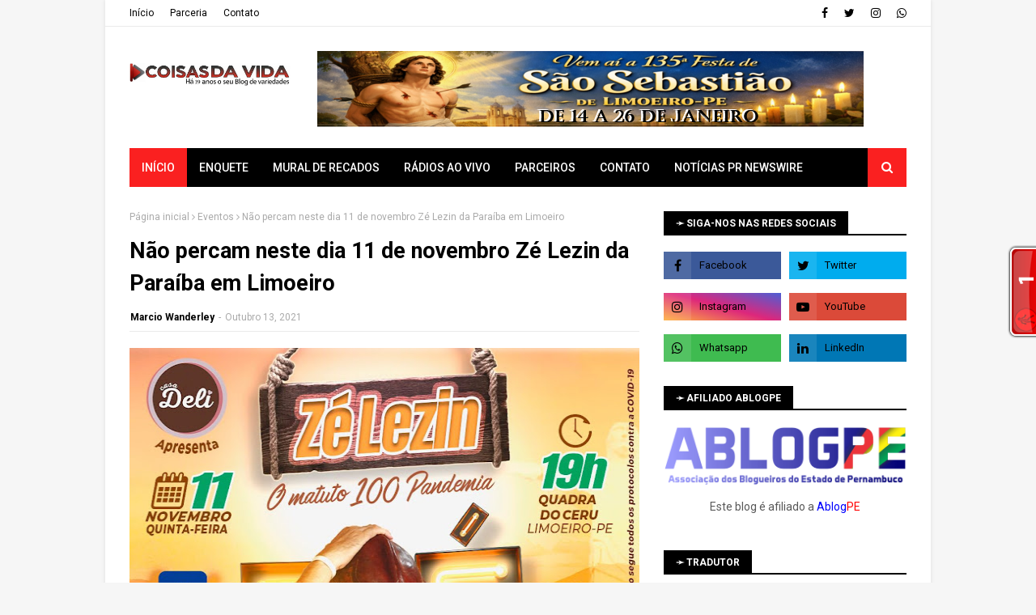

--- FILE ---
content_type: text/html; charset=UTF-8
request_url: http://www.coisasdavida.net.br/b/stats?style=BLACK_TRANSPARENT&timeRange=ALL_TIME&token=APq4FmAKo_k5sfbhLpr37x6RM2u-Dr8_-Xh2U26e1ord45WeC_vWDsAwHMF6w7kWRXmEKQaWSybGx8ray_yOflS6R_XW-q4hCQ
body_size: 260
content:
{"total":16294228,"sparklineOptions":{"backgroundColor":{"fillOpacity":0.1,"fill":"#000000"},"series":[{"areaOpacity":0.3,"color":"#202020"}]},"sparklineData":[[0,49],[1,41],[2,100],[3,36],[4,31],[5,23],[6,21],[7,22],[8,19],[9,18],[10,18],[11,49],[12,55],[13,27],[14,17],[15,35],[16,33],[17,32],[18,33],[19,41],[20,38],[21,28],[22,27],[23,41],[24,69],[25,38],[26,33],[27,39],[28,31],[29,19]],"nextTickMs":8737}

--- FILE ---
content_type: application/javascript
request_url: https://t.dtscout.com/pv/?_a=v&_h=coisasdavida.net.br&_ss=2zxq6ck11f&_pv=1&_ls=0&_u1=1&_u3=1&_cc=us&_pl=d&_cbid=7geh&_cb=_dtspv.c
body_size: -284
content:
try{_dtspv.c({"b":"chrome@131"},'7geh');}catch(e){}